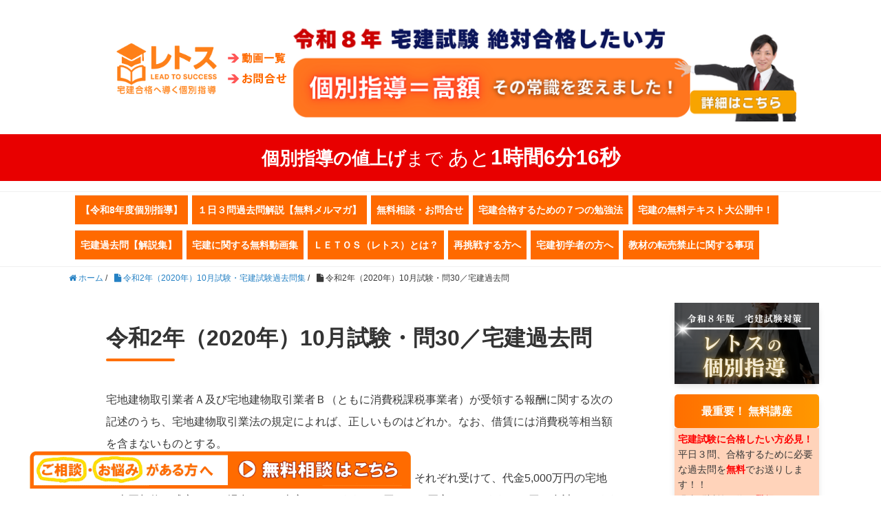

--- FILE ---
content_type: text/html; charset=UTF-8
request_url: https://takken-success.info/2020-10kakomon/r02-30/
body_size: 20761
content:
<!DOCTYPE HTML>
<html lang="ja">
<head prefix="og: http://ogp.me/ns# fb: http://ogp.me/ns/fb# article: http://ogp.me/ns/article#">
	<meta charset="UTF-8">
	
	<meta name="viewport" content="width=device-width,initial-scale=1.0">
	<!--[if lt IE 9]>
    <script src="https://html5shiv.googlecode.com/svn/trunk/html5.js"></script>
  <![endif]-->


		<!-- All in One SEO 4.3.4.1 - aioseo.com -->
		<title>令和2年（2020年）10月試験・問30／宅建過去問 - ４ヶ月で宅建合格できる宅建通信講座ＬＥＴＯＳ（レトス）</title>
		<meta name="description" content="宅地建物取引業者Ａ及び宅地建物取引業者Ｂ（ともに消費税課税事業者）が受領する報酬に関する次の記述のうち、宅地建" />
		<meta name="robots" content="max-image-preview:large" />
		<link rel="canonical" href="https://takken-success.info/2020-10kakomon/r02-30/" />
		<meta name="generator" content="All in One SEO (AIOSEO) 4.3.4.1 " />
		<meta property="og:locale" content="ja_JP" />
		<meta property="og:site_name" content="４ヶ月で宅建合格できる宅建通信講座ＬＥＴＯＳ（レトス） - たった４ヶ月で合格に導く宅建専門の通信教育会社のレトス。なぜ、勉強ができない人でも合格してしまうのか？今話題のレトスだけの受講後のフォローアップがある！今までにない通信講座のサービスを展開する「宅建専門の通信講座」が一番の強み。" />
		<meta property="og:type" content="article" />
		<meta property="og:title" content="令和2年（2020年）10月試験・問30／宅建過去問 - ４ヶ月で宅建合格できる宅建通信講座ＬＥＴＯＳ（レトス）" />
		<meta property="og:description" content="宅地建物取引業者Ａ及び宅地建物取引業者Ｂ（ともに消費税課税事業者）が受領する報酬に関する次の記述のうち、宅地建" />
		<meta property="og:url" content="https://takken-success.info/2020-10kakomon/r02-30/" />
		<meta property="article:published_time" content="2021-05-11T09:49:18+00:00" />
		<meta property="article:modified_time" content="2023-03-08T14:57:40+00:00" />
		<meta name="twitter:card" content="summary_large_image" />
		<meta name="twitter:title" content="令和2年（2020年）10月試験・問30／宅建過去問 - ４ヶ月で宅建合格できる宅建通信講座ＬＥＴＯＳ（レトス）" />
		<meta name="twitter:description" content="宅地建物取引業者Ａ及び宅地建物取引業者Ｂ（ともに消費税課税事業者）が受領する報酬に関する次の記述のうち、宅地建" />
		<script type="application/ld+json" class="aioseo-schema">
			{"@context":"https:\/\/schema.org","@graph":[{"@type":"BreadcrumbList","@id":"https:\/\/takken-success.info\/2020-10kakomon\/r02-30\/#breadcrumblist","itemListElement":[{"@type":"ListItem","@id":"https:\/\/takken-success.info\/#listItem","position":1,"item":{"@type":"WebPage","@id":"https:\/\/takken-success.info\/","name":"\u30db\u30fc\u30e0","description":"\u5b85\u5efa\u30ec\u30c8\u30b9\u3068\u306f\uff1f \u4ee4\u548c\uff18\u5e74\u5ea6\u7248\uff5c\u30ec\u30c8\u30b9\u306e\u500b\u5225\u6307\u5c0e \u958b\u8b1b\uff01 \u5b85\u5efa\u5c02\u9580\u8b1b\u5e2b\u304c\u6559\u3048\u308b\u30fb\u30fb\u30fb\u30fb \u5b85\u5efa\u5408\u683c\u3059\u308b\u305f\u3081\u306e\uff17\u3064","url":"https:\/\/takken-success.info\/"},"nextItem":"https:\/\/takken-success.info\/2020-10kakomon\/#listItem"},{"@type":"ListItem","@id":"https:\/\/takken-success.info\/2020-10kakomon\/#listItem","position":2,"item":{"@type":"WebPage","@id":"https:\/\/takken-success.info\/2020-10kakomon\/","name":"\u4ee4\u548c2\u5e74\uff082020\u5e74\uff0910\u6708\u8a66\u9a13\u30fb\u5b85\u5efa\u8a66\u9a13\u904e\u53bb\u554f\u96c6","description":"\u3010\u554f\uff11\u3011 \uff21\u304c\u8cfc\u5165\u3057\u305f\u7532\u571f\u5730\u304c\u4ed6\u306e\u571f\u5730\u306b\u56f2\u307e\u308c\u3066\u516c\u9053\u306b\u901a\u3058\u306a\u3044\u571f\u5730\u3067\u3042\u3063\u305f\u5834\u5408\u306b\u95a2\u3059\u308b\u6b21\u306e\u8a18\u8ff0\u306e\u3046\u3061\u3001\u6c11\u6cd5\u306e\u898f","url":"https:\/\/takken-success.info\/2020-10kakomon\/"},"nextItem":"https:\/\/takken-success.info\/2020-10kakomon\/r02-30\/#listItem","previousItem":"https:\/\/takken-success.info\/#listItem"},{"@type":"ListItem","@id":"https:\/\/takken-success.info\/2020-10kakomon\/r02-30\/#listItem","position":3,"item":{"@type":"WebPage","@id":"https:\/\/takken-success.info\/2020-10kakomon\/r02-30\/","name":"\u4ee4\u548c2\u5e74\uff082020\u5e74\uff0910\u6708\u8a66\u9a13\u30fb\u554f30\uff0f\u5b85\u5efa\u904e\u53bb\u554f","description":"\u5b85\u5730\u5efa\u7269\u53d6\u5f15\u696d\u8005\uff21\u53ca\u3073\u5b85\u5730\u5efa\u7269\u53d6\u5f15\u696d\u8005\uff22\uff08\u3068\u3082\u306b\u6d88\u8cbb\u7a0e\u8ab2\u7a0e\u4e8b\u696d\u8005\uff09\u304c\u53d7\u9818\u3059\u308b\u5831\u916c\u306b\u95a2\u3059\u308b\u6b21\u306e\u8a18\u8ff0\u306e\u3046\u3061\u3001\u5b85\u5730\u5efa","url":"https:\/\/takken-success.info\/2020-10kakomon\/r02-30\/"},"previousItem":"https:\/\/takken-success.info\/2020-10kakomon\/#listItem"}]},{"@type":"Organization","@id":"https:\/\/takken-success.info\/#organization","name":"\uff14\u30f6\u6708\u3067\u5b85\u5efa\u5408\u683c\u3067\u304d\u308b\u5b85\u5efa\u901a\u4fe1\u8b1b\u5ea7\uff2c\uff25\uff34\uff2f\uff33\uff08\u30ec\u30c8\u30b9\uff09","url":"https:\/\/takken-success.info\/"},{"@type":"WebPage","@id":"https:\/\/takken-success.info\/2020-10kakomon\/r02-30\/#webpage","url":"https:\/\/takken-success.info\/2020-10kakomon\/r02-30\/","name":"\u4ee4\u548c2\u5e74\uff082020\u5e74\uff0910\u6708\u8a66\u9a13\u30fb\u554f30\uff0f\u5b85\u5efa\u904e\u53bb\u554f - \uff14\u30f6\u6708\u3067\u5b85\u5efa\u5408\u683c\u3067\u304d\u308b\u5b85\u5efa\u901a\u4fe1\u8b1b\u5ea7\uff2c\uff25\uff34\uff2f\uff33\uff08\u30ec\u30c8\u30b9\uff09","description":"\u5b85\u5730\u5efa\u7269\u53d6\u5f15\u696d\u8005\uff21\u53ca\u3073\u5b85\u5730\u5efa\u7269\u53d6\u5f15\u696d\u8005\uff22\uff08\u3068\u3082\u306b\u6d88\u8cbb\u7a0e\u8ab2\u7a0e\u4e8b\u696d\u8005\uff09\u304c\u53d7\u9818\u3059\u308b\u5831\u916c\u306b\u95a2\u3059\u308b\u6b21\u306e\u8a18\u8ff0\u306e\u3046\u3061\u3001\u5b85\u5730\u5efa","inLanguage":"ja","isPartOf":{"@id":"https:\/\/takken-success.info\/#website"},"breadcrumb":{"@id":"https:\/\/takken-success.info\/2020-10kakomon\/r02-30\/#breadcrumblist"},"datePublished":"2021-05-11T09:49:18+09:00","dateModified":"2023-03-08T14:57:40+09:00"},{"@type":"WebSite","@id":"https:\/\/takken-success.info\/#website","url":"https:\/\/takken-success.info\/","name":"\uff14\u30f6\u6708\u3067\u5b85\u5efa\u5408\u683c\u3067\u304d\u308b\u5b85\u5efa\u901a\u4fe1\u8b1b\u5ea7\uff2c\uff25\uff34\uff2f\uff33\uff08\u30ec\u30c8\u30b9\uff09","description":"\u305f\u3063\u305f\uff14\u30f6\u6708\u3067\u5408\u683c\u306b\u5c0e\u304f\u5b85\u5efa\u5c02\u9580\u306e\u901a\u4fe1\u6559\u80b2\u4f1a\u793e\u306e\u30ec\u30c8\u30b9\u3002\u306a\u305c\u3001\u52c9\u5f37\u304c\u3067\u304d\u306a\u3044\u4eba\u3067\u3082\u5408\u683c\u3057\u3066\u3057\u307e\u3046\u306e\u304b\uff1f\u4eca\u8a71\u984c\u306e\u30ec\u30c8\u30b9\u3060\u3051\u306e\u53d7\u8b1b\u5f8c\u306e\u30d5\u30a9\u30ed\u30fc\u30a2\u30c3\u30d7\u304c\u3042\u308b\uff01\u4eca\u307e\u3067\u306b\u306a\u3044\u901a\u4fe1\u8b1b\u5ea7\u306e\u30b5\u30fc\u30d3\u30b9\u3092\u5c55\u958b\u3059\u308b\u300c\u5b85\u5efa\u5c02\u9580\u306e\u901a\u4fe1\u8b1b\u5ea7\u300d\u304c\u4e00\u756a\u306e\u5f37\u307f\u3002","inLanguage":"ja","publisher":{"@id":"https:\/\/takken-success.info\/#organization"}}]}
		</script>
		<!-- All in One SEO -->

<meta name="keywords" content="宅建,宅地建物取引士資格試験,宅建士,宅建取引士,宅建過去問,令和２年,１０月,解説,問３０,２０１９" />
<meta name="description" content="宅地建物取引士（宅建士）試験・令和２年（２０２０年）１０月の宅建試験過去問の問３０を徹底分析、解説！" />
<meta name="robots" content="index" />
<meta property="og:title" content="令和2年（2020年）10月試験・問30／宅建過去問" />
<meta property="og:type" content="article" />
<meta property="og:description" content="宅地建物取引士（宅建士）試験・令和２年（２０２０年）１０月の宅建試験過去問の問３０を徹底分析、解説！" />
<meta property="og:url" content="https://takken-success.info/2020-10kakomon/r02-30/" />
<meta property="og:image" content="" />
<meta property="og:locale" content="ja_JP" />
<meta property="og:site_name" content="４ヶ月で宅建合格できる宅建通信講座ＬＥＴＯＳ（レトス）" />
<link href="https://plus.google.com/" rel="publisher" />
<link rel='dns-prefetch' href='//stats.wp.com' />
<link rel="alternate" title="oEmbed (JSON)" type="application/json+oembed" href="https://takken-success.info/wp-json/oembed/1.0/embed?url=https%3A%2F%2Ftakken-success.info%2F2020-10kakomon%2Fr02-30%2F" />
<link rel="alternate" title="oEmbed (XML)" type="text/xml+oembed" href="https://takken-success.info/wp-json/oembed/1.0/embed?url=https%3A%2F%2Ftakken-success.info%2F2020-10kakomon%2Fr02-30%2F&#038;format=xml" />
<style id='wp-img-auto-sizes-contain-inline-css' type='text/css'>
img:is([sizes=auto i],[sizes^="auto," i]){contain-intrinsic-size:3000px 1500px}
/*# sourceURL=wp-img-auto-sizes-contain-inline-css */
</style>
<link rel='stylesheet' id='base-css-css' href='https://takken-success.info/wp-content/themes/xeory_base/base.css?ver=6e0728ebb67d668afa587a54f804e703' type='text/css' media='all' />
<link rel='stylesheet' id='font-awesome-css' href='https://takken-success.info/wp-content/themes/xeory_base/lib/fonts/font-awesome-4.5.0/css/font-awesome.min.css?ver=6e0728ebb67d668afa587a54f804e703' type='text/css' media='all' />
<style id='wp-emoji-styles-inline-css' type='text/css'>

	img.wp-smiley, img.emoji {
		display: inline !important;
		border: none !important;
		box-shadow: none !important;
		height: 1em !important;
		width: 1em !important;
		margin: 0 0.07em !important;
		vertical-align: -0.1em !important;
		background: none !important;
		padding: 0 !important;
	}
/*# sourceURL=wp-emoji-styles-inline-css */
</style>
<style id='wp-block-library-inline-css' type='text/css'>
:root{--wp-block-synced-color:#7a00df;--wp-block-synced-color--rgb:122,0,223;--wp-bound-block-color:var(--wp-block-synced-color);--wp-editor-canvas-background:#ddd;--wp-admin-theme-color:#007cba;--wp-admin-theme-color--rgb:0,124,186;--wp-admin-theme-color-darker-10:#006ba1;--wp-admin-theme-color-darker-10--rgb:0,107,160.5;--wp-admin-theme-color-darker-20:#005a87;--wp-admin-theme-color-darker-20--rgb:0,90,135;--wp-admin-border-width-focus:2px}@media (min-resolution:192dpi){:root{--wp-admin-border-width-focus:1.5px}}.wp-element-button{cursor:pointer}:root .has-very-light-gray-background-color{background-color:#eee}:root .has-very-dark-gray-background-color{background-color:#313131}:root .has-very-light-gray-color{color:#eee}:root .has-very-dark-gray-color{color:#313131}:root .has-vivid-green-cyan-to-vivid-cyan-blue-gradient-background{background:linear-gradient(135deg,#00d084,#0693e3)}:root .has-purple-crush-gradient-background{background:linear-gradient(135deg,#34e2e4,#4721fb 50%,#ab1dfe)}:root .has-hazy-dawn-gradient-background{background:linear-gradient(135deg,#faaca8,#dad0ec)}:root .has-subdued-olive-gradient-background{background:linear-gradient(135deg,#fafae1,#67a671)}:root .has-atomic-cream-gradient-background{background:linear-gradient(135deg,#fdd79a,#004a59)}:root .has-nightshade-gradient-background{background:linear-gradient(135deg,#330968,#31cdcf)}:root .has-midnight-gradient-background{background:linear-gradient(135deg,#020381,#2874fc)}:root{--wp--preset--font-size--normal:16px;--wp--preset--font-size--huge:42px}.has-regular-font-size{font-size:1em}.has-larger-font-size{font-size:2.625em}.has-normal-font-size{font-size:var(--wp--preset--font-size--normal)}.has-huge-font-size{font-size:var(--wp--preset--font-size--huge)}.has-text-align-center{text-align:center}.has-text-align-left{text-align:left}.has-text-align-right{text-align:right}.has-fit-text{white-space:nowrap!important}#end-resizable-editor-section{display:none}.aligncenter{clear:both}.items-justified-left{justify-content:flex-start}.items-justified-center{justify-content:center}.items-justified-right{justify-content:flex-end}.items-justified-space-between{justify-content:space-between}.screen-reader-text{border:0;clip-path:inset(50%);height:1px;margin:-1px;overflow:hidden;padding:0;position:absolute;width:1px;word-wrap:normal!important}.screen-reader-text:focus{background-color:#ddd;clip-path:none;color:#444;display:block;font-size:1em;height:auto;left:5px;line-height:normal;padding:15px 23px 14px;text-decoration:none;top:5px;width:auto;z-index:100000}html :where(.has-border-color){border-style:solid}html :where([style*=border-top-color]){border-top-style:solid}html :where([style*=border-right-color]){border-right-style:solid}html :where([style*=border-bottom-color]){border-bottom-style:solid}html :where([style*=border-left-color]){border-left-style:solid}html :where([style*=border-width]){border-style:solid}html :where([style*=border-top-width]){border-top-style:solid}html :where([style*=border-right-width]){border-right-style:solid}html :where([style*=border-bottom-width]){border-bottom-style:solid}html :where([style*=border-left-width]){border-left-style:solid}html :where(img[class*=wp-image-]){height:auto;max-width:100%}:where(figure){margin:0 0 1em}html :where(.is-position-sticky){--wp-admin--admin-bar--position-offset:var(--wp-admin--admin-bar--height,0px)}@media screen and (max-width:600px){html :where(.is-position-sticky){--wp-admin--admin-bar--position-offset:0px}}

/*# sourceURL=wp-block-library-inline-css */
</style><style id='global-styles-inline-css' type='text/css'>
:root{--wp--preset--aspect-ratio--square: 1;--wp--preset--aspect-ratio--4-3: 4/3;--wp--preset--aspect-ratio--3-4: 3/4;--wp--preset--aspect-ratio--3-2: 3/2;--wp--preset--aspect-ratio--2-3: 2/3;--wp--preset--aspect-ratio--16-9: 16/9;--wp--preset--aspect-ratio--9-16: 9/16;--wp--preset--color--black: #000000;--wp--preset--color--cyan-bluish-gray: #abb8c3;--wp--preset--color--white: #ffffff;--wp--preset--color--pale-pink: #f78da7;--wp--preset--color--vivid-red: #cf2e2e;--wp--preset--color--luminous-vivid-orange: #ff6900;--wp--preset--color--luminous-vivid-amber: #fcb900;--wp--preset--color--light-green-cyan: #7bdcb5;--wp--preset--color--vivid-green-cyan: #00d084;--wp--preset--color--pale-cyan-blue: #8ed1fc;--wp--preset--color--vivid-cyan-blue: #0693e3;--wp--preset--color--vivid-purple: #9b51e0;--wp--preset--gradient--vivid-cyan-blue-to-vivid-purple: linear-gradient(135deg,rgb(6,147,227) 0%,rgb(155,81,224) 100%);--wp--preset--gradient--light-green-cyan-to-vivid-green-cyan: linear-gradient(135deg,rgb(122,220,180) 0%,rgb(0,208,130) 100%);--wp--preset--gradient--luminous-vivid-amber-to-luminous-vivid-orange: linear-gradient(135deg,rgb(252,185,0) 0%,rgb(255,105,0) 100%);--wp--preset--gradient--luminous-vivid-orange-to-vivid-red: linear-gradient(135deg,rgb(255,105,0) 0%,rgb(207,46,46) 100%);--wp--preset--gradient--very-light-gray-to-cyan-bluish-gray: linear-gradient(135deg,rgb(238,238,238) 0%,rgb(169,184,195) 100%);--wp--preset--gradient--cool-to-warm-spectrum: linear-gradient(135deg,rgb(74,234,220) 0%,rgb(151,120,209) 20%,rgb(207,42,186) 40%,rgb(238,44,130) 60%,rgb(251,105,98) 80%,rgb(254,248,76) 100%);--wp--preset--gradient--blush-light-purple: linear-gradient(135deg,rgb(255,206,236) 0%,rgb(152,150,240) 100%);--wp--preset--gradient--blush-bordeaux: linear-gradient(135deg,rgb(254,205,165) 0%,rgb(254,45,45) 50%,rgb(107,0,62) 100%);--wp--preset--gradient--luminous-dusk: linear-gradient(135deg,rgb(255,203,112) 0%,rgb(199,81,192) 50%,rgb(65,88,208) 100%);--wp--preset--gradient--pale-ocean: linear-gradient(135deg,rgb(255,245,203) 0%,rgb(182,227,212) 50%,rgb(51,167,181) 100%);--wp--preset--gradient--electric-grass: linear-gradient(135deg,rgb(202,248,128) 0%,rgb(113,206,126) 100%);--wp--preset--gradient--midnight: linear-gradient(135deg,rgb(2,3,129) 0%,rgb(40,116,252) 100%);--wp--preset--font-size--small: 13px;--wp--preset--font-size--medium: 20px;--wp--preset--font-size--large: 36px;--wp--preset--font-size--x-large: 42px;--wp--preset--spacing--20: 0.44rem;--wp--preset--spacing--30: 0.67rem;--wp--preset--spacing--40: 1rem;--wp--preset--spacing--50: 1.5rem;--wp--preset--spacing--60: 2.25rem;--wp--preset--spacing--70: 3.38rem;--wp--preset--spacing--80: 5.06rem;--wp--preset--shadow--natural: 6px 6px 9px rgba(0, 0, 0, 0.2);--wp--preset--shadow--deep: 12px 12px 50px rgba(0, 0, 0, 0.4);--wp--preset--shadow--sharp: 6px 6px 0px rgba(0, 0, 0, 0.2);--wp--preset--shadow--outlined: 6px 6px 0px -3px rgb(255, 255, 255), 6px 6px rgb(0, 0, 0);--wp--preset--shadow--crisp: 6px 6px 0px rgb(0, 0, 0);}:where(.is-layout-flex){gap: 0.5em;}:where(.is-layout-grid){gap: 0.5em;}body .is-layout-flex{display: flex;}.is-layout-flex{flex-wrap: wrap;align-items: center;}.is-layout-flex > :is(*, div){margin: 0;}body .is-layout-grid{display: grid;}.is-layout-grid > :is(*, div){margin: 0;}:where(.wp-block-columns.is-layout-flex){gap: 2em;}:where(.wp-block-columns.is-layout-grid){gap: 2em;}:where(.wp-block-post-template.is-layout-flex){gap: 1.25em;}:where(.wp-block-post-template.is-layout-grid){gap: 1.25em;}.has-black-color{color: var(--wp--preset--color--black) !important;}.has-cyan-bluish-gray-color{color: var(--wp--preset--color--cyan-bluish-gray) !important;}.has-white-color{color: var(--wp--preset--color--white) !important;}.has-pale-pink-color{color: var(--wp--preset--color--pale-pink) !important;}.has-vivid-red-color{color: var(--wp--preset--color--vivid-red) !important;}.has-luminous-vivid-orange-color{color: var(--wp--preset--color--luminous-vivid-orange) !important;}.has-luminous-vivid-amber-color{color: var(--wp--preset--color--luminous-vivid-amber) !important;}.has-light-green-cyan-color{color: var(--wp--preset--color--light-green-cyan) !important;}.has-vivid-green-cyan-color{color: var(--wp--preset--color--vivid-green-cyan) !important;}.has-pale-cyan-blue-color{color: var(--wp--preset--color--pale-cyan-blue) !important;}.has-vivid-cyan-blue-color{color: var(--wp--preset--color--vivid-cyan-blue) !important;}.has-vivid-purple-color{color: var(--wp--preset--color--vivid-purple) !important;}.has-black-background-color{background-color: var(--wp--preset--color--black) !important;}.has-cyan-bluish-gray-background-color{background-color: var(--wp--preset--color--cyan-bluish-gray) !important;}.has-white-background-color{background-color: var(--wp--preset--color--white) !important;}.has-pale-pink-background-color{background-color: var(--wp--preset--color--pale-pink) !important;}.has-vivid-red-background-color{background-color: var(--wp--preset--color--vivid-red) !important;}.has-luminous-vivid-orange-background-color{background-color: var(--wp--preset--color--luminous-vivid-orange) !important;}.has-luminous-vivid-amber-background-color{background-color: var(--wp--preset--color--luminous-vivid-amber) !important;}.has-light-green-cyan-background-color{background-color: var(--wp--preset--color--light-green-cyan) !important;}.has-vivid-green-cyan-background-color{background-color: var(--wp--preset--color--vivid-green-cyan) !important;}.has-pale-cyan-blue-background-color{background-color: var(--wp--preset--color--pale-cyan-blue) !important;}.has-vivid-cyan-blue-background-color{background-color: var(--wp--preset--color--vivid-cyan-blue) !important;}.has-vivid-purple-background-color{background-color: var(--wp--preset--color--vivid-purple) !important;}.has-black-border-color{border-color: var(--wp--preset--color--black) !important;}.has-cyan-bluish-gray-border-color{border-color: var(--wp--preset--color--cyan-bluish-gray) !important;}.has-white-border-color{border-color: var(--wp--preset--color--white) !important;}.has-pale-pink-border-color{border-color: var(--wp--preset--color--pale-pink) !important;}.has-vivid-red-border-color{border-color: var(--wp--preset--color--vivid-red) !important;}.has-luminous-vivid-orange-border-color{border-color: var(--wp--preset--color--luminous-vivid-orange) !important;}.has-luminous-vivid-amber-border-color{border-color: var(--wp--preset--color--luminous-vivid-amber) !important;}.has-light-green-cyan-border-color{border-color: var(--wp--preset--color--light-green-cyan) !important;}.has-vivid-green-cyan-border-color{border-color: var(--wp--preset--color--vivid-green-cyan) !important;}.has-pale-cyan-blue-border-color{border-color: var(--wp--preset--color--pale-cyan-blue) !important;}.has-vivid-cyan-blue-border-color{border-color: var(--wp--preset--color--vivid-cyan-blue) !important;}.has-vivid-purple-border-color{border-color: var(--wp--preset--color--vivid-purple) !important;}.has-vivid-cyan-blue-to-vivid-purple-gradient-background{background: var(--wp--preset--gradient--vivid-cyan-blue-to-vivid-purple) !important;}.has-light-green-cyan-to-vivid-green-cyan-gradient-background{background: var(--wp--preset--gradient--light-green-cyan-to-vivid-green-cyan) !important;}.has-luminous-vivid-amber-to-luminous-vivid-orange-gradient-background{background: var(--wp--preset--gradient--luminous-vivid-amber-to-luminous-vivid-orange) !important;}.has-luminous-vivid-orange-to-vivid-red-gradient-background{background: var(--wp--preset--gradient--luminous-vivid-orange-to-vivid-red) !important;}.has-very-light-gray-to-cyan-bluish-gray-gradient-background{background: var(--wp--preset--gradient--very-light-gray-to-cyan-bluish-gray) !important;}.has-cool-to-warm-spectrum-gradient-background{background: var(--wp--preset--gradient--cool-to-warm-spectrum) !important;}.has-blush-light-purple-gradient-background{background: var(--wp--preset--gradient--blush-light-purple) !important;}.has-blush-bordeaux-gradient-background{background: var(--wp--preset--gradient--blush-bordeaux) !important;}.has-luminous-dusk-gradient-background{background: var(--wp--preset--gradient--luminous-dusk) !important;}.has-pale-ocean-gradient-background{background: var(--wp--preset--gradient--pale-ocean) !important;}.has-electric-grass-gradient-background{background: var(--wp--preset--gradient--electric-grass) !important;}.has-midnight-gradient-background{background: var(--wp--preset--gradient--midnight) !important;}.has-small-font-size{font-size: var(--wp--preset--font-size--small) !important;}.has-medium-font-size{font-size: var(--wp--preset--font-size--medium) !important;}.has-large-font-size{font-size: var(--wp--preset--font-size--large) !important;}.has-x-large-font-size{font-size: var(--wp--preset--font-size--x-large) !important;}
/*# sourceURL=global-styles-inline-css */
</style>

<style id='classic-theme-styles-inline-css' type='text/css'>
/*! This file is auto-generated */
.wp-block-button__link{color:#fff;background-color:#32373c;border-radius:9999px;box-shadow:none;text-decoration:none;padding:calc(.667em + 2px) calc(1.333em + 2px);font-size:1.125em}.wp-block-file__button{background:#32373c;color:#fff;text-decoration:none}
/*# sourceURL=/wp-includes/css/classic-themes.min.css */
</style>
<link rel='stylesheet' id='ez-toc-css' href='https://takken-success.info/wp-content/plugins/easy-table-of-contents/assets/css/screen.min.css?ver=2.0.45.2' type='text/css' media='all' />
<style id='ez-toc-inline-css' type='text/css'>
div#ez-toc-container p.ez-toc-title {font-size: 120%;}div#ez-toc-container p.ez-toc-title {font-weight: 500;}div#ez-toc-container ul li {font-size: 95%;}div#ez-toc-container nav ul ul li ul li {font-size: 90%!important;}div#ez-toc-container {background: #fff;border: 1px solid #ddd;}div#ez-toc-container p.ez-toc-title {color: #686868;}div#ez-toc-container ul.ez-toc-list a {color: #428bca;}div#ez-toc-container ul.ez-toc-list a:hover {color: #2a6496;}div#ez-toc-container ul.ez-toc-list a:visited {color: #428bca;}
.ez-toc-container-direction {direction: ltr;}.ez-toc-counter ul{counter-reset: item;}.ez-toc-counter nav ul li a::before {content: counters(item, ".", decimal) ". ";display: inline-block;counter-increment: item;flex-grow: 0;flex-shrink: 0;margin-right: .2em; float: left;}.ez-toc-widget-direction {direction: ltr;}.ez-toc-widget-container ul{counter-reset: item;}.ez-toc-widget-container nav ul li a::before {content: counters(item, ".", decimal) ". ";display: inline-block;counter-increment: item;flex-grow: 0;flex-shrink: 0;margin-right: .2em; float: left;}
/*# sourceURL=ez-toc-inline-css */
</style>
<link rel='stylesheet' id='parent-style-css' href='https://takken-success.info/wp-content/themes/xeory_base/style.css?ver=6e0728ebb67d668afa587a54f804e703' type='text/css' media='all' />
<link rel='stylesheet' id='child-style-css' href='https://takken-success.info/wp-content/themes/xeorybase_child/style.css?ver=6e0728ebb67d668afa587a54f804e703' type='text/css' media='all' />
<link rel='stylesheet' id='main-css-css' href='https://takken-success.info/wp-content/themes/xeorybase_child/style.css?ver=6e0728ebb67d668afa587a54f804e703' type='text/css' media='all' />
<link rel='stylesheet' id='aurora-heatmap-css' href='https://takken-success.info/wp-content/plugins/aurora-heatmap/style.css?ver=1.5.6' type='text/css' media='all' />
<script type="text/javascript" src="https://takken-success.info/wp-includes/js/jquery/jquery.min.js?ver=3.7.1" id="jquery-core-js"></script>
<script type="text/javascript" src="https://takken-success.info/wp-includes/js/jquery/jquery-migrate.min.js?ver=3.4.1" id="jquery-migrate-js"></script>
<script type="text/javascript" id="ez-toc-scroll-scriptjs-js-after">
/* <![CDATA[ */
jQuery(document).ready(function(){document.querySelectorAll(".ez-toc-section").forEach(t=>{t.setAttribute("ez-toc-data-id","#"+decodeURI(t.getAttribute("id")))}),jQuery("a.ez-toc-link").click(function(){let t=jQuery(this).attr("href"),e=jQuery("#wpadminbar"),i=0;30>30&&(i=30),e.length&&(i+=e.height()),jQuery('[ez-toc-data-id="'+decodeURI(t)+'"]').length>0&&(i=jQuery('[ez-toc-data-id="'+decodeURI(t)+'"]').offset().top-i),jQuery("html, body").animate({scrollTop:i},500)})});
//# sourceURL=ez-toc-scroll-scriptjs-js-after
/* ]]> */
</script>
<script type="text/javascript" src="https://takken-success.info/wp-content/plugins/aurora-heatmap/js/mobile-detect.min.js?ver=1.4.5" id="mobile-detect-js"></script>
<script type="text/javascript" id="aurora-heatmap-reporter-js-extra">
/* <![CDATA[ */
var aurora_heatmap_reporter = {"ajax_url":"https://takken-success.info/wp-admin/admin-ajax.php","action":"aurora_heatmap","interval":"10","stacks":"10","reports":"click_pc,click_mobile","debug":"0","ajax_delay_time":"3000"};
//# sourceURL=aurora-heatmap-reporter-js-extra
/* ]]> */
</script>
<script type="text/javascript" src="https://takken-success.info/wp-content/plugins/aurora-heatmap/js/reporter.js?ver=1.5.6" id="aurora-heatmap-reporter-js"></script>
<link rel="https://api.w.org/" href="https://takken-success.info/wp-json/" /><link rel="alternate" title="JSON" type="application/json" href="https://takken-success.info/wp-json/wp/v2/pages/2205" /><link rel="EditURI" type="application/rsd+xml" title="RSD" href="https://takken-success.info/xmlrpc.php?rsd" />
	<style>img#wpstats{display:none}</style>
		<!-- Analytics by WP Statistics v14.0.2 - https://wp-statistics.com/ -->
<link rel="icon" href="https://takken-success.info/wp-content/uploads/2021/05/cropped-ファビコン-32x32.gif" sizes="32x32" />
<link rel="icon" href="https://takken-success.info/wp-content/uploads/2021/05/cropped-ファビコン-192x192.gif" sizes="192x192" />
<link rel="apple-touch-icon" href="https://takken-success.info/wp-content/uploads/2021/05/cropped-ファビコン-180x180.gif" />
<meta name="msapplication-TileImage" content="https://takken-success.info/wp-content/uploads/2021/05/cropped-ファビコン-270x270.gif" />

<!-- Google tag (gtag.js) -->
<script async src="https://www.googletagmanager.com/gtag/js?id=UA-33879117-1"></script>
<script>
  window.dataLayer = window.dataLayer || [];
  function gtag(){dataLayer.push(arguments);}
  gtag('js', new Date());

  gtag('config', 'UA-33879117-1');
</script>
<script type="text/javascript">
<!--
function showPlagin(idno){
pc = ('PlagClose' + (idno));
po = ('PlagOpen' + (idno));
if( document.getElementById(pc).style.display == "none" ) {
document.getElementById(pc).style.display = "block";
document.getElementById(po).style.display = "none";
}
else {
document.getElementById(pc).style.display = "none";
document.getElementById(po).style.display = "block";
}
}
//-->
</script>


</head>

<body data-rsssl=1 id="top" class="wp-singular page-template-default page page-id-2205 page-child parent-pageid-2393 wp-theme-xeory_base wp-child-theme-xeorybase_child left-content default" itemschope="itemscope" itemtype="http://schema.org/WebPage">

  <div id="fb-root"></div>
<script>(function(d, s, id) {
  var js, fjs = d.getElementsByTagName(s)[0];
  if (d.getElementById(id)) return;
  js = d.createElement(s); js.id = id;
  js.src = "//connect.facebook.net/ja_JP/sdk.js#xfbml=1&version=v2.8&appId=";
  fjs.parentNode.insertBefore(js, fjs);
}(document, 'script', 'facebook-jssdk'));</script>

<style>
    .wrap {
        box-sizing: border-box;
        margin: 0 auto;
        max-width: 1100px;
    }
    .header-container * {
        margin: 0;
        padding: 0;
        font-size: 12px;
        line-height: 1;
        float: none;
    }
    .header-container {
        font-size: 11px;
        width: fit-content;
        margin: auto;
        padding: 18px;
    }
    .header-container .header-container-lead {
        display: flex;
    }
    .header-container .header-container-banners {
        grid-column: 1/3;
        grid-template-columns: 35% auto;
        display: flex;
    }
    .header-container .header-container-banners .header-container-banners-buttons {
        align-self: center;
        align-items: center;
        display: flex;
    }
    .header-container .header-container-banners .header-container-banners-photo {
        align-self: center;
    }

    @media screen and (max-width: 767px) {
        .header-container .header-container-banners {
            display: block;
        }
    }

    #gnav ul {
        width: fit-content;
        margin: 0 auto;
        display: inline-block;
    }
    #gnav li {
        position: relative;
        padding: 0 8px 0 0;
        margin: 5px 0;
        display: inline-block;
    }
    @media screen and (max-width: 1100px) {
        #gnav ul {
            display: grid;
            grid-template-columns: auto auto auto;
        }
    }
</style>

<header id="header" role="banner" itemscope="itemscope" itemtype="http://schema.org/WPHeader">
	<div class="header-container">
		<a name="top"></a>
		<!--　<div class="header-container-lead">
			<h1>宅地建物取引士資格試験の通信教育・通信講座</h1>
			<h2>宅建合格のために必要なアフターサービスを価値とする宅建通信講座、宅建通信教育を実践していきます。</h2>
		</div>　-->
		<div class="header-container-banners">
            <div class="header-container-banners-buttons">
                <a href="https://takken-success.info/"><img src="https://takken-success.info/wp-content/uploads/2025/07/レトスのロゴ2025｜805×404.png" alt="宅建通信講座レトス" width="150" height="75" class="aligncenter wp-image-13044" /></a>
                <div>
                    <a href="https://takken-success.info/muryodoga/"><img
                    src="https://takken-success.info/wp-content/uploads/2021/05/宅建通信の動画一覧1.gif"
            ? ? ? ? ? ? alt="宅建通信講座の動画集・動画一覧" /></a><br />
                    <a href="https://takken-success.info/lp/sodan/"><img src="https://takken-success.info/wp-content/uploads/2021/05/宅建通信：お問い合わせ1.gif"
                alt="宅建通信：お問い合わせ" /></a>
                </div>
            </div>
            <div class="header-container-banners-photo">
			
			<!--　	<a href="https://takken-success.info/lp/lpt/"><img src="https://takken-success.info/wp-content/uploads/2021/07/短期講座ヘッダー（７月いっぱいで募集終了）.gif" alt="宅建試験６月からでも合格できる短期集中実力アップ講座" width="692" height="150" class="alignnone size-full wp-image-10584" /></a>-->

			<a href="https://takken-success.info/lp/st/"><img src="https://takken-success.info/wp-content/uploads/2025/12/個別指導＝高額｜宅建ヘッダー.png" alt="令和8年の宅建試験対策のための個別指導" width="739" height="150" class="alignnone size-full wp-image-11046" /></a>
				
			<!--　	<img src="https://takken-success.info/wp-content/uploads/2024/05/絶対合格できる！という気持ちを持てば合格できますヘッダー.jpg" alt="" width="740" height="150" class="alignnone size-full wp-image-6470" /> -->
			<!--　<a href="https://takken-success.info/lp/lpp/"><img src="https://takken-success.info/wp-content/uploads/2023/03/個別指導の値上げまであと１日.jpg" alt="" width="740" height="150" class="alignnone size-full wp-image-6470" /></a> -->
			<!--　<a href="https://takken-success.info/lp/lpp/"><img src="https://takken-success.info/wp-content/uploads/2023/03/個別指導の現在の割引価格今日まで.jpg" alt="" width="740" height="150" class="alignnone size-full wp-image-6470" /></a> -->				
			<!--　	<a href="https://takken-success.info/lp/lpp/"><img src="https://takken-success.info/wp-content/uploads/2024/09/宅建個別指導｜ヘッダー.png" alt="令和7年度の宅建試験対策個別指導" width="305" height="150" class="alignnone size-full wp-image-10913" /></a>
　-->
<!--　	<a href="https://takken-success.info/lp/lpm/"><img src="https://takken-success.info/wp-content/uploads/2025/08/宅建ヘッダー.png" alt="" width="720" height="150" class="aligncenter size-full wp-image-13128" /></a>	-->
				
			<!--　　<a href="https://takken-success.info/lp/lpt/"><img src="https://takken-success.info/wp-content/uploads/2022/05/短期講座：宅建：理解学習で今年合格！.gif" alt="" width="692" height="150" class="alignnone size-full wp-image-5812" /></a>　-->				
			<!--　　<a href="https://takken-success.info/lp/lpt/"><img src="https://takken-success.info/wp-content/uploads/2025/05/5月からでも合格できる秘密：宅建通信：短期集中実力アップ講座はこちら.png" alt="5月からでも合格できる秘密：宅建通信：短期集中実力アップ講座はこちら" width="692" height="150" class="alignnone size-full wp-image-2718" /></a>
			<a href="https://takken-success.info/lp/lpt/"><img src="https://takken-success.info/wp-content/uploads/2025/05/今年の宅建合格あ不安な方、短期集中実力アップ講座であれば、今からでも間に合います-1.png" width="692" height="150" class="alignnone size-full wp-image-2718" /></a>　-->
			<!--　　<a href="https://takken-success.info/lp/lpt/"><img src="https://takken-success.info/wp-content/uploads/2025/07/宅建ヘッダー2025短期講座.png" width="720" height="150" class="alignnone size-full wp-image-2718" /></a>　--
				
			<!--　　<a href="https://takken-success.info/lp/lpt/" title="６月からでも宅建資格試験に合格できる短期講座"><img src="https://takken-success.info/wp-content/uploads/2021/06/６月から逆転合格できる短期集中講座はこちら：ヘッダー.gif" alt="" width="740" height="150" class="alignnone size-full wp-image-4072" /></a>　-->
				
			<!--　　<a href="https://takken-success.info/lp/lpt/" title="７月からでも宅建資格試験に合格できる短期講座"><img src="https://takken-success.info/wp-content/uploads/2021/07/%E7%9F%AD%E6%9C%9F%E8%AC%9B%E5%BA%A7%E3%83%98%E3%83%83%E3%83%80%E3%83%BC%EF%BC%88%EF%BC%97%E6%9C%88%E3%81%84%E3%81%A3%E3%81%B1%E3%81%84%E3%81%A7%E5%8B%9F%E9%9B%86%E7%B5%82%E4%BA%86%EF%BC%89.gif" alt="" width="740" height="150" class="alignnone size-full wp-image-4072" /></a> -->	
				
			</div>
        </div>
    </div>
	



	
        <!-- メニュー -->
        <script type="text/javascript"><!--



function myFunc() {
    const nowDate = new Date();
    const targetDate = new Date(nowDate.getFullYear(),1, 1);
    const seconds = Math.floor((targetDate.getTime() - nowDate.getTime()) / 1000);
    const minutes = Math.floor(seconds / 60);
    const hours = Math.floor(minutes / 60);
    const days = Math.floor(hours / 24);
    let text = '';
    if (days >= 1) text += `${days}日と`;
    if (hours >= 1) text += `${hours % 24}時間`;
    if (minutes >= 1) text += `${minutes % 60}分`;
    if (seconds >= 1) text += `${seconds % 60}秒`;
    const target = document.getElementById("countdown");
    //console.log({target, text, days, hours, minutes, seconds})
    if(target) target.innerHTML = text;
}
setInterval(myFunc, 1000 );
// --></script>


<div id="count">
<div align="center" style="padding:10px 0 10px 0; margin-bottom:10px; background-color:#E80000; color:#fff; height:auto">
	<span style="font-size:26px;" ><strong>個別指導の値上げ</strong>まで </span><span style="font-size:30px;" >あと<SPAN ID="countdown">カウントダウン</SPAN></span>
	<script>myFunc()</script>
</div>
</div>

	
<!-- 個別指導の値上げまで：終わり -->
	  
        <div id="header-menu-tog"> <a href="#"><i class="fa fa-align-justify"></i></a></div>
  </div>
</header>

<!-- start global nav  -->
<!---->
<nav id="gnav" role="navigation" itemscope="itemscope" itemtype="http://scheme.org/SiteNavigationElement">
  <div class="wrap">
  <div id="gnav-container" class="gnav-container"><ul id="gnav-ul" class="clearfix"><li id="menu-item-13342" class="menu-item menu-item-type-custom menu-item-object-custom menu-item-13342"><a href="https://takken-letos.squarespace.com/kobetusido">【令和8年度個別指導】</a></li>
<li id="menu-item-13343" class="menu-item menu-item-type-custom menu-item-object-custom menu-item-13343"><a href="https://takken-success.info/lp/merumaga/">１日３問過去問解説【無料メルマガ】</a></li>
<li id="menu-item-13344" class="menu-item menu-item-type-custom menu-item-object-custom menu-item-13344"><a href="https://takken-letos.squarespace.com/sodan">無料相談・お問合せ</a></li>
<li id="menu-item-13345" class="menu-item menu-item-type-post_type menu-item-object-page menu-item-13345 hiketu_0"><a href="https://takken-success.info/hiketu_0/">宅建合格するための７つの勉強法</a></li>
<li id="menu-item-13346" class="menu-item menu-item-type-post_type menu-item-object-page menu-item-has-children menu-item-13346 g-8"><a href="https://takken-success.info/g-8/">宅建の無料テキスト大公開中！</a>
<ul class="sub-menu">
	<li id="menu-item-13347" class="menu-item menu-item-type-post_type menu-item-object-page menu-item-13347 kenrikankei"><a href="https://takken-success.info/kenrikankei/">宅建、権利関係の分かりやすい解説</a></li>
	<li id="menu-item-13348" class="menu-item menu-item-type-post_type menu-item-object-page menu-item-13348 takkengyoho"><a href="https://takken-success.info/takkengyoho/">宅建、宅建業法の分かりやすい解説</a></li>
	<li id="menu-item-13349" class="menu-item menu-item-type-post_type menu-item-object-page menu-item-13349 horeiseigen"><a href="https://takken-success.info/horeiseigen/">宅建、法令上の制限の分かりやすい解説</a></li>
	<li id="menu-item-13350" class="menu-item menu-item-type-post_type menu-item-object-page menu-item-13350 zeisonota"><a href="https://takken-success.info/zeisonota/">税・その他のわかりやすい無料テキスト（参考書）</a></li>
</ul>
</li>
<li id="menu-item-13351" class="menu-item menu-item-type-post_type menu-item-object-page menu-item-13351 kakomon"><a href="https://takken-success.info/kakomon/">宅建過去問【解説集】</a></li>
<li id="menu-item-13352" class="menu-item menu-item-type-post_type menu-item-object-page menu-item-13352 muryodoga"><a href="https://takken-success.info/muryodoga/">宅建に関する無料動画集</a></li>
<li id="menu-item-13353" class="menu-item menu-item-type-post_type menu-item-object-page menu-item-13353 g-4"><a href="https://takken-success.info/g-4/">ＬＥＴＯＳ（レトス）とは？</a></li>
<li id="menu-item-13354" class="menu-item menu-item-type-post_type menu-item-object-page menu-item-13354 saityosen"><a href="https://takken-success.info/saityosen/">再挑戦する方へ</a></li>
<li id="menu-item-13355" class="menu-item menu-item-type-post_type menu-item-object-page menu-item-13355 syogakusya"><a href="https://takken-success.info/syogakusya/">宅建初学者の方へ</a></li>
<li id="menu-item-13764" class="menu-item menu-item-type-post_type menu-item-object-page menu-item-13764 prohibited-acts"><a href="https://takken-success.info/prohibited-acts/">教材の転売禁止に関する事項</a></li>
</ul></div>    </div>
</nav>


<div id="content">


<div class="wrap clearfix">

  <ol class="breadcrumb clearfix" itemscope itemtype="https://schema.org/BreadcrumbList" ><li itemscope itemtype="https://schema.org/ListItem" itemprop="itemListElement"><a itemprop="item" href="https://takken-success.info"><i class="fa fa-home"></i> <span itemprop="name">ホーム</span></a><meta itemprop="position" content="1"> / </li><li itemscope itemtype="https://schema.org/ListItem" itemprop="itemListElement"><a itemprop="item" href="https://takken-success.info/2020-10kakomon/"><i class="fa fa-file"></i> <span itemprop="name">令和2年（2020年）10月試験・宅建試験過去問集</span></a><meta itemprop="position" content="2"> / </li><li itemscope itemtype="https://schema.org/ListItem" itemprop="itemListElement"><i class="fa fa-file"></i> <span itemprop="name">令和2年（2020年）10月試験・問30／宅建過去問</span><meta itemprop="position" content="3"></li></ol>  <div id="main"class="col-md-8" role="main" itemprop="mainContentOfPage">

    <div class="main-inner">

    

        <article id="post-2205" class="post-2205 page type-page status-publish hentry" itemscope="itemscope" itemtype="http://schema.org/CreativeWork">		
		
	<!-- <div align="center"><a href="https://takken-letos.squarespace.com/kobetusido"><img src="https://takken-success.info/wp-content/uploads/2025/01/毎日３問-7.png" alt="令和7年度の宅建試験対策の個別指導" width="900" height="182" class="alignnone wp-image-14357 size-full" /></a></div> -->
		
		
      <header class="post-header">
        <h1 class="post-title" itemprop="headline">令和2年（2020年）10月試験・問30／宅建過去問</h1>
      </header>

      <section class="post-content" itemprop="text">
      
            <p>宅地建物取引業者Ａ及び宅地建物取引業者Ｂ（ともに消費税課税事業者）が受領する報酬に関する次の記述のうち、宅地建物取引業法の規定によれば、正しいものはどれか。なお、借賃には消費税等相当額を含まないものとする。</p>
<p>１．Ａは売主から代理の依頼を、Ｂは買主から媒介の依頼を、それぞれ受けて、代金5,000万円の宅地の売買契約を成立させた場合、Ａは売主から343万2,000円、Ｂは買主から171万6,000円、合計で514万8,000円の報酬を受けることができる。</p>
<p>２．Ａが単独で行う居住用建物の貸借の媒介に関して、Ａが依頼者の一方から受けることができる報酬の上限額は、当該媒介の依頼者から報酬請求時までに承諾を得ている場合には、借賃の1.1か月分である。</p>
<p>３．Ａが単独で貸主と借主の双方から店舗用建物の貸借の媒介の依頼を受け、1か月の借賃25万円、権利金330万円（権利設定の対価として支払われるもので、返還されないものをいい、消費税等相当額を含む。）の賃貸借契約を成立させた場合、Ａが依頼者の一方から受けることができる報酬の上限額は、30万8,000円である。</p>
<p>４．Ａが単独で行う事務所用建物の貸借の媒介に関し、Ａが受ける報酬の合計額が借賃の1.1か月分以内であれば、Ａは依頼者の双方からどのような割合で報酬を受けてもよく、また、依頼者の一方のみから報酬を受けることもできる。</p>
<hr />
<p>&nbsp;</p>
<p>&nbsp;</p>
<p>&nbsp;</p>
<p>&nbsp;</p>
<p>&nbsp;</p>
<p>&nbsp;</p>
<p><strong>【答え：４】<br />
</strong></p>
<hr class="dashed" />
<div class="waku p-padding">１．Ａは売主から代理の依頼を、Ｂは買主から媒介の依頼を、それぞれ受けて、代金5,000万円の宅地の売買契約を成立させた場合、Ａは売主から343万2,000円、Ｂは買主から171万6,000円、合計で514万8,000円の報酬を受けることができる。</div>
<p><strong>１・・・誤り</strong></p>
<p>&#8212;&#8212;&#8212;&#8212;&#8212;&#8212;&#8212;<br />
売主の代理業者Ａ<br />
買主の媒介業者Ｂ<br />
代金5000万円<br />
&#8212;&#8212;&#8212;&#8212;&#8212;&#8212;&#8212;</p>
<p><strong>■代理業者Ａの報酬の上限</strong></p>
<p>5000万円×3％＋6万円＝156万円</p>
<p>これが媒介業者が受領できる金額で、代理業者の場合、これを2倍して、312万円まで受領できます。</p>
<p>消費税10％分は別途受領できるため、<br />
合計して343万2000円が報酬の上限です。①</p>
<p><strong>■媒介業者Ｂの報酬の上限</strong></p>
<p>上記解説の通り、</p>
<p>5000万円×3％＋6万円＝156万円</p>
<p>これに消費税を加えた171万6000円です。②</p>
<p><strong>■ＡとＢの報酬の合計額の上限</strong></p>
<p>ＡとＢの報酬の合計額の上限は、代理業者の報酬上限と同じなので<br />
343万2000円が上限です。③</p>
<p>すると、本肢のように「Ａは売主から343万2,000円、Ｂは買主から171万6,000円、合計で514万8,000円の報酬を受ける」とすると、③の要件に違反するため、本肢のように報酬を受領することはできません。</p>
<p>詳細解説は<a title="宅建通信" href="https://takken-success.info/lp/st/" target="_blank" rel="noopener"><strong>個別指導</strong></a>で解説します！</p>
</p>
<hr class="dashed" />
<div class="waku p-padding">２．Ａが単独で行う居住用建物の貸借の媒介に関して、Ａが依頼者の一方から受けることができる報酬の上限額は、当該媒介の依頼者から報酬請求時までに承諾を得ている場合には、借賃の1.1か月分である。</div>
<p><strong>２・・・誤り</strong></p>
<p>「居住用建物の貸借」の媒介の場合、依頼者から受領できる報酬額の上限は、<br />
原則として賃料の0.5か月分（別途消費税分も受領可能）<br />
例外として、依頼者の承諾があれば1か月分（別途消費税分も受領可能）まで受領できます。</p>
<p>この承諾は、<strong class="a">「依頼を受ける時」</strong>に承諾を受ける必要があります。<br />
本肢のように<strong class="b">「報酬請求時まで」では遅い</strong>です。<br />
よって、本肢の場合、原則通り、賃料の0.5か月分（別途消費税分も受領可能）までしか受領することができません。<br />
したがって、誤りです。</p>
<p>詳細解説は<a title="宅建通信" href="https://takken-success.info/lp/st/" target="_blank" rel="noopener"><strong>個別指導</strong></a>で解説します！</p>
</p>
<hr class="dashed" />
<div class="waku p-padding">３．Ａが単独で貸主と借主の双方から店舗用建物の貸借の媒介の依頼を受け、1か月の借賃25万円、権利金330万円（権利設定の対価として支払われるもので、返還されないものをいい、消費税等相当額を含む。）の賃貸借契約を成立させた場合、Ａが依頼者の一方から受けることができる報酬の上限額は、30万8,000円である。</div>
<p><strong>３・・・誤り</strong></p>
<p>「店舗用建物の貸借」の媒介の場合、権利金の授受があれば、権利金を売買代金として、報酬計算ができます。</p>
<p>そして、この「権利金を基にして計算した報酬」と「賃料を基に計算した報酬」の大きい方が報酬額の上限となります。</p>
<p>権利金は、消費税を除く金額となるので「300万円」を売買代金として報酬を計算します。</p>
<p><strong>■①権利金を基に計算した報酬額の上限</strong></p>
<p>300万円×4％＋2＝14万円<br />
これに消費税を加えると、15万4000円です。<br />
つまり、宅建業者Ａは貸主および借主からそれぞれ15万4000円を受領することが可能です。</p>
<p>Ａが依頼者の一方から受けることができる報酬の上限額は、15万4000円です。</p>
<p><strong>■②賃料を基に計算した報酬額の上限</strong></p>
<p>貸主と借主の一方から受領できる金額は<br />
25万円に消費税を加えた27万5000円です。</p>
<p>よって、「Ａが依頼者の一方から受けることができる報酬の上限額は、30万8,000円」は誤りです。</p>
<p>正しくは、「Ａが依頼者の一方から受けることができる報酬の上限額は、27万5000円」です。</p>
<p>詳細解説は<a title="宅建通信" href="https://takken-success.info/lp/st/" target="_blank" rel="noopener"><strong>個別指導</strong></a>で解説します！</p>
</p>
<hr class="dashed" />
<div class="waku p-padding">４．Ａが単独で行う事務所用建物の貸借の媒介に関し、Ａが受ける報酬の合計額が借賃の1.1か月分以内であれば、Ａは依頼者の双方からどのような割合で報酬を受けてもよく、また、依頼者の一方のみから報酬を受けることもできる。</div>
<p><strong>４・・・正しい</strong></p>
<p>「事務所用建物の貸借」の媒介の場合、宅建業者Ａが受ける報酬の合計額が借賃の1.1か月分以内であれば、Ａは依頼者の双方からどのような割合で報酬を受けてもよく、また、依頼者の一方のみから報酬を受けることもできます。<br />
よって正しいです。</p>
<p>例えば、借賃10万円だとしたら、<br />
宅建業者Ａは、<br />
「貸主から11万円を受領して、借主から１円も受領しない」という受け取り方もよいですし<br />
「借主から11万円を受領して、貸主から１円も受領しない」という受け取り方もよいですし<br />
「貸主から5万5000円を受領して、借主からも5万5000円受領する」という受け取り方もよいです。</p>
<p>詳細解説は<a title="宅建通信" href="https://takken-success.info/lp/st/" target="_blank" rel="noopener"><strong>個別指導</strong></a>で解説します！</p>
<div class="movie-wrap">
<div align="center"><a href="https://takken-success.info/lp/2koi/"><img fetchpriority="high" decoding="async" src="https://takken-success.info/wp-content/uploads/2025/10/なぜ宅建試験に合格できないのか？.png" alt="" width="1280" height="720" class="aligncenter size-full wp-image-13368" /></a></div>
</div>
<br /><br />
<div align="center"><a href="https://takken-success.info/lp/st/"><img decoding="async" src="https://takken-success.info/wp-content/uploads/2025/10/令和8年の個別指導はこちら.png" alt="令和8年の個別指導はこちら" width="1280" height="720" class="aligncenter size-full wp-image-13309" srcset="https://takken-success.info/wp-content/uploads/2025/10/令和8年の個別指導はこちら.png 1280w, https://takken-success.info/wp-content/uploads/2025/10/令和8年の個別指導はこちら-300x169.png 300w, https://takken-success.info/wp-content/uploads/2025/10/令和8年の個別指導はこちら-1024x576.png 1024w, https://takken-success.info/wp-content/uploads/2025/10/令和8年の個別指導はこちら-768x432.png 768w, https://takken-success.info/wp-content/uploads/2025/10/令和8年の個別指導はこちら-304x171.png 304w, https://takken-success.info/wp-content/uploads/2025/10/令和8年の個別指導はこちら-282x159.png 282w" sizes="(max-width: 1280px) 100vw, 1280px" /></a></div>
<!--
<a href="https://takken-success.info/lp/lpt/"><img decoding="async" src="https://takken-success.info/wp-content/uploads/2025/05/宅建短期講座バナー.png" alt="宅建短期講座" width="700" height="500" class="aligncenter size-full wp-image-12887" srcset="https://takken-success.info/wp-content/uploads/2025/05/宅建短期講座バナー.png 700w, https://takken-success.info/wp-content/uploads/2025/05/宅建短期講座バナー-300x214.png 300w, https://takken-success.info/wp-content/uploads/2025/05/宅建短期講座バナー-282x201.png 282w" sizes="(max-width: 700px) 100vw, 700px" /></a>-->
<h2 class="content_h2">令和２年（2020年）10月試験分：宅建試験・過去問</h2>
<dl>


<dt>問１</dt>
<dd><a title="令和２年（2020年）10月試験分：宅建試験解答解説問1/権利関係（民法）：囲繞地と袋地" href="https://takken-success.info/2020-10kakomon/r02-1/">囲繞地と袋地</a></dd>

<dt>問２</dt>
<dd><a title="令和２年（2020年）10月試験分：宅建試験解答解説問2/権利関係（民法）：保証、個人根保証" href="https://takken-success.info/2020-10kakomon/r02-2/">保証</a></dd>

<dt>問３</dt>
<dd><a title="令和２年（2020年）10月試験分：宅建試験解答解説問3/権利関係（民法）：判決文（契約の解除）" href="https://takken-success.info/2020-10kakomon/r02-3/">契約の解除（判決文）</a></dd>

<dt>問４</dt>
<dd><a title="令和２年（2020年）10月試験分：宅建試験解答解説問4/権利関係（民法）：賃貸借" href="https://takken-success.info/2020-10kakomon/r02-4/">賃貸借契約</a></dd>

<dt>問５</dt>
<dd><a title="令和２年（2020年）10月試験分：宅建試験解答解説問5/権利関係（民法）：委任契約" href="https://takken-success.info/2020-10kakomon/r02-5/">委任契約</a></dd>

<dt>問６</dt>
<dd><a title="令和２年（2020年）10月試験分：宅建試験解答解説問6/権利関係（民法）：意思表示：錯誤" href="https://takken-success.info/2020-10kakomon/r02-6/">錯誤</a></dd>

<dt>問７</dt>
<dd><a title="令和２年（2020年）10月試験分：宅建試験解答解説問7/権利関係（民法）：保証" href="https://takken-success.info/2020-10kakomon/r02-7/">保証</a></dd>

<dt>問８</dt>
<dd><a title="令和２年（2020年）10月試験分：宅建試験解答解説問8/権利関係（民法）：相続：再代襲" href="https://takken-success.info/2020-10kakomon/r02-8/">相続</a></dd>

<dt>問９</dt>
<dd><a title="令和２年（2020年）10月試験分：宅建試験解答解説問9/権利関係（民法）：売買契約・贈与契約" href="https://takken-success.info/2020-10kakomon/r02-9/">売買契約・贈与契約</a></dd>

<dt>問１０</dt>
<dd><a title="令和２年（2020年）10月試験分：宅建試験解答解説問10権利関係（民法）：取得時効・消滅時効" href="https://takken-success.info/2020-10kakomon/r02-10/">時効</a></dd>

<dt>問１１</dt>
<dd><a title="令和２年（2020年）10月試験分：宅建試験解答解説問11借地借家法・借地権" href="https://takken-success.info/2020-10kakomon/r02-11/">借地権</a></dd>

<dt>問１２</dt>
<dd><a title="令和２年（2020年）10月試験分：宅建試験解答解説問12借地借家法・借家権" href="https://takken-success.info/2020-10kakomon/r02-12/">借家権</a></dd>

<dt>問１３</dt>
<dd><a title="令和２年（2020年）10月試験分：宅建試験解答解説問13区分所有法：集会" href="https://takken-success.info/2020-10kakomon/r02-13/">区分所有法</a></dd>

<dt>問１４</dt>
<dd><a title="令和２年（2020年）10月試験分：宅建試験解答解説問14不動産登記法・登記事項" href="https://takken-success.info/2020-10kakomon/r02-14/">不動産登記法</a></dd>

<dt>問１５</dt>
<dd><a title="令和２年（2020年）10月試験分：宅建試験解答解説問15/都市計画事業・地区計画" href="https://takken-success.info/2020-10kakomon/r02-15/">都市計画法</a></dd>

<dt>問１６</dt>
<dd><a title="令和２年（2020年）10月試験分：宅建試験解答解説問16/都市計画法・開発許可" href="https://takken-success.info/2020-10kakomon/r02-16/">都市計画法（開発許可）</a></dd>

<dt>問１７</dt>
<dd><a title="令和２年（2020年）10月試験分：宅建試験解答解説問17/建築基準法・" href="https://takken-success.info/2020-10kakomon/r02-17/">建築基準法</a></dd>

<dt>問１８</dt>
<dd><a title="令和２年（2020年）10月試験分：宅建試験解答解説問18/建築基準法" href="https://takken-success.info/2020-10kakomon/r02-18/">建築基準法</a></dd>

<dt>問１９</dt>
<dd><a title="令和２年（2020年）10月試験分：宅建試験解答解説問19/宅地造成等規制法" href="https://takken-success.info/2020-10kakomon/r02-19/">宅地造成等規制法</a></dd>

<dt>問２０</dt>
<dd><a title="令和２年（2020年）10月試験分：宅建試験解答解説問20/土地区画整理法" href="https://takken-success.info/2020-10kakomon/r02-20/">土地区画整理法</a></dd>

<dt>問２１</dt>
<dd><a title="令和２年（2020年）10月試験分：宅建試験解答解説問21/農地法" href="https://takken-success.info/2020-10kakomon/r02-21/">農地法</a></dd>

<dt>問２２</dt>
<dd><a title="令和２年（2020年）10月試験分：宅建試験解答解説問22/国土利用計画法" href="https://takken-success.info/2020-10kakomon/r02-22/">国土利用計画法</a></dd>

<dt>問２３</dt>
<dd><a title="令和２年（2020年）10月試験分：宅建試験解答解説問23/印紙税" href="https://takken-success.info/2020-10kakomon/r02-23/">印紙税</a></dd>

<dt>問２４</dt>
<dd><a title="令和２年（2020年）10月試験分：宅建試験解答解説問24/不動産取得税" href="https://takken-success.info/2020-10kakomon/r02-24/">不動産取得税</a></dd>

<dt>問２５</dt>
<dd><a title="令和２年（2020年）10月試験分：宅建試験解答解説問25/不動産鑑定評価基準" href="https://takken-success.info/2020-10kakomon/r02-25/">不動産鑑定評価基準</a></dd>


<dt>問２６</dt>
<dd><a title="令和２年（2020年）10月試験分：宅建試験解答解説問26/宅建業法：免許" href="https://takken-success.info/2020-10kakomon/r02-26/">免許</a></dd>

<dt>問２７</dt>
<dd><a title="令和２年（2020年）10月試験分：宅建試験解答解説問27/宅建業法：広告：取引態様の別、広告開始時期の制限" href="https://takken-success.info/2020-10kakomon/r02-27/">広告</a></dd>

<dt>問２８</dt>
<dd><a title="令和２年（2020年）10月試験分：宅建試験解答解説問28/宅建業法：宅建士・宅地建物取引士・取引士" href="https://takken-success.info/2020-10kakomon/r02-28/">宅建士</a></dd>

<dt>問２９</dt>
<dd><a title="令和２年（2020年）10月試験分：宅建試験解答解説問29/宅建業法：媒介契約" href="https://takken-success.info/2020-10kakomon/r02-29/">媒介契約</a></dd>

<dt>問３０</dt>
<dd><a title="令和２年（2020年）10月試験分：宅建試験解答解説問30/宅建業法：報酬" href="https://takken-success.info/2020-10kakomon/r02-30/">報酬計算</a></dd>

<dt>問３１</dt>
<dd><a title="令和２年（2020年）10月試験分：宅建試験解答解説問31／宅建業法：重要事項説明書（35条書面）" href="https://takken-success.info/2020-10kakomon/r02-31/">重要事項説明書（35条書面）</a></dd>

<dt>問３２</dt>
<dd><a title="令和２年（2020年）10月試験分：宅建試験解答解説問32/宅建業法：8種制限" href="https://takken-success.info/2020-10kakomon/r02-32/">8種制限</a></dd>

<dt>問３３</dt>
<dd><a title="令和２年（2020年）10月試験分：宅建試験解答解説問33/宅建業法：37条書面" href="https://takken-success.info/2020-10kakomon/r02-33/">37条書面</a></dd>

<dt>問３４</dt>
<dd><a title="令和２年（2020年）10月試験分：宅建試験解答解説問34/宅建業法：宅建士・宅地建物取引士・取引士" href="https://takken-success.info/2020-10kakomon/r02-34/">宅建士</a></dd>

<dt>問３５</dt>
<dd><a title="令和２年（2020年）10月試験分：宅建試験解答解説問35/宅建業法：営業保証金" href="https://takken-success.info/2020-10kakomon/r02-35/">営業保証金</a></dd>

<dt>問３６</dt>
<dd><a title="令和２年（2020年）10月試験分：宅建試験解答解説問36/宅建業法：保証協会" href="https://takken-success.info/2020-10kakomon/r02-36/">保証協会</a></dd>

<dt>問３７</dt>
<dd><a title="令和２年（2020年）10月試験分：宅建試験解答解説問37/宅建業法：37条書面" href="https://takken-success.info/2020-10kakomon/r02-37/">37条書面</a></dd>

<dt>問３８</dt>
<dd><a title="令和２年（2020年）10月試験分：宅建試験解答解説問38/宅建業法：媒介契約" href="https://takken-success.info/2020-10kakomon/r02-38/">媒介契約</a></dd>

<dt>問３９</dt>
<dd><a title="令和２年（2020年）10月試験分：宅建試験解答解説問39/宅建業法：業務上の規制・従業者名簿・従業者証明書" href="https://takken-success.info/2020-10kakomon/r02-39/">業務上の規制</a></dd>

<dt>問４０</dt>
<dd><a title="令和２年（2020年）10月試験分：宅建試験解答解説問40/宅建業法：8種規制・クーリングオフ" href="https://takken-success.info/2020-10kakomon/r02-40/">クーリングオフ</a></dd>

<dt>問４１</dt>
<dd><a title="令和２年（2020年）10月試験分：宅建試験解答解説問41/重要事項説明書（35条書面）" href="https://takken-success.info/2020-10kakomon/r02-41/">重要事項説明書（35条書面）</a></dd>

<dt>問４２</dt>
<dd><a title="令和２年（2020年）10月試験分：宅建試験解答解説問42/宅建業法：8種制限・担保責任の特約制限・手付金等の保全措置・" href="https://takken-success.info/2020-10kakomon/r02-42/">8種制限</a></dd>

<dt>問４３</dt>
<dd><a title="令和２年（2020年）10月試験分：宅建試験解答解説問43/宅建業法：免許の基準" href="https://takken-success.info/2020-10kakomon/r02-43/">免許の基準</a></dd>

<dt>問４４</dt>
<dd><a title="令和２年（2020年）10月試験分：宅建試験解答解説問44/宅建業法：重要事項説明書（35条書面）" href="https://takken-success.info/2020-10kakomon/r02-44/">重要事項説明書（35条書面）</a></dd>

<dt>問４５</dt>
<dd><a title="令和２年（2020年）10月試験分：宅建試験解答解説問45/住宅瑕疵担保履行法による資力確保措置" href="https://takken-success.info/2020-10kakomon/r02-45/">住宅瑕疵担保履行法</a></dd>

<dt>問４６</dt>
<dd><a title="令和２年（2020年）10月試験分：宅建試験解答解説問46住宅金融支援機構" href="https://takken-success.info/2020-10kakomon/r02-46/">住宅金融支援機構</a></dd>

<dt>問４７</dt>
<dd><a title="令和２年（2020年）10月試験分：宅建試験解答解説問47不当景品類及び不当表示防止法" href="https://takken-success.info/2020-10kakomon/r02-47/">不当景品類及び不当表示防止法</a></dd>

<dt>問４８</dt>
<dd><a title="令和２年（2020年）10月試験分：宅建試験解答解説問48統計" href="https://takken-success.info/2020-10kakomon/r02-48/">統計</a></dd>

<dt>問４９</dt>
<dd><a title="令和２年（2020年）10月試験分：宅建試験解答解説問49土地" href="https://takken-success.info/2020-10kakomon/r02-49/">土地</a></dd>

<dt>問５０</dt>
<dd><a title="令和２年（2020年）10月試験分：宅建試験解答解説問50建物" href="https://takken-success.info/2020-10kakomon/r02-50/">建物</a></dd>

</dl>
<div align="center"><a href="https://takken-success.info/lp/st/"><img decoding="async" src="https://takken-success.info/wp-content/uploads/2025/10/令和8年の個別指導はこちら.png" alt="令和8年の個別指導はこちら" width="1280" height="720" class="aligncenter size-full wp-image-13309" srcset="https://takken-success.info/wp-content/uploads/2025/10/令和8年の個別指導はこちら.png 1280w, https://takken-success.info/wp-content/uploads/2025/10/令和8年の個別指導はこちら-300x169.png 300w, https://takken-success.info/wp-content/uploads/2025/10/令和8年の個別指導はこちら-1024x576.png 1024w, https://takken-success.info/wp-content/uploads/2025/10/令和8年の個別指導はこちら-768x432.png 768w, https://takken-success.info/wp-content/uploads/2025/10/令和8年の個別指導はこちら-304x171.png 304w, https://takken-success.info/wp-content/uploads/2025/10/令和8年の個別指導はこちら-282x159.png 282w" sizes="(max-width: 1280px) 100vw, 1280px" /></a></div>

      
      </section>


    </article>

        
    </div><!-- /main-inner -->
  </div><!-- /main -->

  <div id="side" class="col-md-4" role="complementary" itemscope="itemscope" itemtype="http://schema.org/WPSideBar">
    <div class="side-inner">
      <div class="side-widget-area">
        
      <div id="custom_html-8" class="widget_text widget_custom_html side-widget"><div class="widget_text side-widget-inner"><div class="textwidget custom-html-widget"><a href="https://takken-success.info/lp/lpp/"><img src="https://takken-success.info/wp-content/uploads/2025/09/令和８年宅建個別指導.png" alt="" width="1280" height="720" class="aligncenter size-full wp-image-13255" /></a></div></div></div><div id="custom_html-4" class="widget_text widget_custom_html side-widget"><div class="widget_text side-widget-inner"><h4 class="side-title"><span class="side-title-inner">最重要！ 無料講座</span></h4><div class="textwidget custom-html-widget"><div class="meru"><span class="a">宅建試験に合格したい方必見！</span><br>
平日３問、合格するために必要な過去問を<span class="a">無料</span>でお送りします！！<br>
過去問対策の為に<span class="a">登録してください！</span><br>
<strong>【注意】<a href="https://takken-success.info/reply/" target="_blank" rel="noopener"><span class="b">２分以内に「返信メールが届かない方」はこちらをご覧ください＞＞</span></a></strong>


<style type="text/css">

	.meru {
		background-color:#FFD3BA;
		padding:5px;
	}
body{
	margin:0px;
}
.ms_form_box{
	max-width: 940px;
	font-family:"ヒラギノ角ゴ Pro W3","Hiragino Kaku Gothic Pro",Osaka,"メイリオ",Meiryo,"ＭＳ Ｐゴシック",sans-serif;
	width:100%;
	height:auto;
	padding:0px;
	margin:0px 5px;
}
.ms_form_header{
	max-width:100%;
    width:auto;
	height:auto;
	line-height:28px;
	font-size:14px;
	font-weight:bold;
	color:#666666;
	padding:6px;
	margin:0px;
	text-align:center;
	border:solid 1px #c0c0c0;
	background-repeat: repeat-x;
	background-color:#dcdcdc;
}
.ms_form_footer{
	max-width:100%;
    width:auto;
	height:auto;
	line-height:28px;
	font-size:11px;
	padding:0px;
	margin:0px;
	text-align:left;
	color:#666666;
	border:solid 1px #c0c0c0;
	background-repeat: repeat-x;
	background-color:#dcdcdc;
}
.ms_form_footer .copy{
	float:left;
	margin:0px 0px 0px 6px;
	padding:0px;
}
.ms_form_footer .powered_by{
	float:right;
	margin:0px 6px 0px 0px;
	padding:0px;
	text-align:right;
}
.ms_form_footer a:link,
.ms_form_footer a:visited{
	color:#666666;
	text-decoration:none;
}
.ms_form_body{
	max-width:100%;
    width:98%;
	height:auto;
	font-size:16px;
	text-align:center;
	padding:5px 0px 5px 0px;
	margin:0px;
	border-style:none solid none solid;
	border-width:1px;
	border-color:#c0c0c0;
	background-color:#ffffff;
}
.ms_form_body ul.form_list{
	max-width:100%;
    width:auto;
	list-style:none;
	clear:both;
	margin:6px 6px 0px 6px;
	padding:0px;
	text-align:left;
}
.ms_form_body ul.form_list li.item,
.ms_form_body ul.form_list li.item-nofloat {
	clear:both;
	width:220px;
	vertical-align:top;
	margin:10px 10px 20px 80px;
	padding:10px 0px 6px 0px;
	background-repeat: no-repeat;
	background-position: 0px 13px;
	float:left;
	word-break: break-all;
}
.ms_form_body ul.form_list li.cont,
.ms_form_body ul.form_list li.cont-nofloat {
	width: calc(100% - 400px);
	margin:10px 0px 20px 10px;
	padding:10px 0px 6px 0px;
	border:none;
	float:left;
	word-break: break-all;
}
.ms_form_body ul.form_list li.cont .text{
	width:100%;
	height:auto;
	font-size:16px;
	padding:3px;
	background-color:#f9f9f9;
	border:solid 1px #c0c0c0;
}
.ms_form_body ul.form_list li.cont .text80{
	width:80px;
	height:auto;
	font-size:16px;
	padding:3px;
	background-color:#f9f9f9;
	border:solid 1px #c0c0c0;
}
.ms_form_body ul.form_list li.cont .text40{
	width:80px;
	height:auto;
	font-size:16px;
	padding:3px;
	background-color:#f9f9f9;
	border:solid 1px #c0c0c0;
}
.ms_form_body ul.form_list li.cont .sel{
    max-width:100%;
    width:auto;
	height:auto;
	font-size:16px;
	padding:3px;
	background-color:#f9f9f9;
	border:solid 1px #c0c0c0;
}
.ms_form_body ul.form_list li.cont .sel_auto{
	max-width:100%;
    width:auto;
	height:auto;
	font-size:16px;
	padding:3px;
	background-color:#f9f9f9;
	border:solid 1px #c0c0c0;
}
.ms_form_body .ta{
	width:100%;
	font-size:16px;
	padding:3px;
	background-color:#f9f9f9;
	border:solid 1px #c0c0c0;
}
.ms_form_body ul.form_list li.cont span.cont_desc,
.ms_form_body ul.form_list li.cont-nofloat span.cont_desc {
	font-size:10px;
	color:#4f4f4f;
	margin:0px;
}
.ms_form_body div.submit_btn{
	clear:both;
	text-align:center;
}
.ms_form_btn{
	font-size:12px;
	color:#666666;
	font-weight:bold;
	cursor:pointer;
	border: solid 0.5px #aaaaaa;
	background-repeat: no-repeat;
	background-position: 0px 0px;
	width:195px;
	height:30px;
	border-radius: 6px;
	box-shadow: 0px 2px 1px #c0c0c0;
}
@media screen and (max-width: 690px) {
	body{
		background-size: 100%;
	}
	.ms_form_box{
		margin: 0px auto;
	}
	.ms_form_btn{
		max-width:100%;
        width:auto;
		height:auto;
	}
	.ms_form_body ul.form_list{
		width: calc(100% - 14px);
		padding:0px 0px 10px 0px;
		border-bottom:1px solid #c0c0c0;
	}
	.ms_form_body ul.form_list li.item,
	.ms_form_body ul.form_list li.item-nofloat {
		width: calc(100% - 65px);
		margin: 10px 8px 0px 8px;
		padding: 20px 20px 6px 22px;
		border-top:1px solid #c0c0c0;
		background-image : url('https://qyn.y-ml.com/img/ms_cp_icon_circle_right.svg');
		background-repeat: no-repeat;
		background-position: 0px 24px;
	}
	.ms_form_body ul.form_list li.cont,
	.ms_form_body ul.form_list li.cont-nofloat {
		width:90%;
		margin:0px 20px;
	}
}
div.ssl_seal {
	width:100px;
	height:50px;
	margin:0px auto 20px auto;
}
div.sim_entry_list {
	max-width:100%;
    width:auto;
	margin:20px 10px 0px 10px;
	padding:6px;
	border: solid 1px #ff0000;
	text-align:left;
}
div.sim_entry_list span.attention{
	color: #ff0000;
}
div.sim_entry_list ul{
	max-width:100%;
    width: auto;
	list-style:none;
	margin:0px;
	padding:0px;
	text-align:left;
}
div.sim_entry_list ul li{
	max-width:100%;
    width: auto;
	vertical-align: top;
	margin: 0px;
	padding: 5px 0px 0px 22px;
	background-image : url('https://qyn.y-ml.com/img/ms_cp_icon_text.svg');
	background-repeat: no-repeat;
	background-position: 0px 8px;
}
.clearfix{
	zoom:1;
}
.clearfix:after{
	content:"";
	display:block;
	clear:both;
	height:0;
	visibility:hidden;
}
</style>

<form method="post" action="https://qyn.y-ml.com/_reg">
	<div class="ms_form_box">
		<div class="ms_form_body">
			<span style="font-size:12px">↓苗字のみ↓</span><br>
			<input type="text" name="name" value="" class="text"><br>
			<span style="font-size:12px">↓メールアドレス↓</span><br>
			<input type="text" name="email" value="" class="text"><br>
			<br>

			<label><input type="radio" name="mode" value="1" checked="">登録</label>&nbsp;&nbsp;
			<input type="submit" name="regist" class="ms_form_btn" value="　送　信　">
			<div class="submit_btn">
								<input type="hidden" name="id" value="me1_">
									<input type="hidden" name="type" value="5">
									<input type="hidden" name="charset" value="utf8">
			</div>
		</div>
	</div>
</form>
<a href="https://lin.ee/L3jpjsI"><img src="https://scdn.line-apps.com/n/line_add_friends/btn/ja.png" alt="友だち追加" height="36" border="0"></a>
</div></div></div></div><div id="custom_html-5" class="widget_text widget_custom_html side-widget"><div class="widget_text side-widget-inner"><h4 class="side-title"><span class="side-title-inner">チャンネル登録はこちら</span></h4><div class="textwidget custom-html-widget"><div class="meru">宅建に関する<span class="a">無料動画をアップ</span>しています！<br />
<script src="https://apis.google.com/js/platform.js"></script>
<div id="side_menu"><br /><div class="g-ytsubscribe" data-channelid="UCf0lnR45EFCflJKV4mLcuOA" data-layout="full" data-count="default"></div> 
</div>
</div>

<style type="text/css">

#side_menu {
    border: 1px solid #CCCCCC;
    padding: 5px;
	  text-align:center;
	  background-color:#ffffff;
}
</style></div></div></div><div id="custom_html-2" class="widget_text widget_custom_html side-widget"><div class="widget_text side-widget-inner"><h4 class="side-title"><span class="side-title-inner">宅建とは？</span></h4><div class="textwidget custom-html-widget"><ul>
	<li><a href="https://takken-success.info/a-3/">宅建の試験概要（令和7年・2025年）</a></li>
	<li><a href="https://takken-success.info/a-15/">宅建士の年収と人気の理由とは？</a></li>
	<li><a href="https://takken-success.info/g-29/">宅地建物取引士の魅力</a></li>
	<li><a href="https://takken-success.info/a-4/">宅地建物取引士になるまでの流れ</a></li>
	<li><a href="https://takken-success.info/a-1/">宅地建物取引士の役割</a></li>
	<li><a href="https://takken-success.info/a-2/">宅建取引士の３つの業務とは？</a></li>
	<li><a href="https://takken-success.info/g-23/">宅建取得にかかる費用（参考書費用・受験料）</a></li>
	<li><a href="https://takken-success.info/a-6/">宅建の「目標合格点数」と「分野別の分析」</a></li>
	<li><a href="https://takken-success.info/a-5/">宅建の合格率と合格点（合格ライン）の推移と難易度</a></li>
	<li><a href="https://takken-success.info/goukakuritu_hikui/">宅建試験の合格率が低い３つの理由</a></li>
</ul></div></div></div><div id="custom_html-3" class="widget_text widget_custom_html side-widget"><div class="widget_text side-widget-inner"><h4 class="side-title"><span class="side-title-inner">過去問の解説集！</span></h4><div class="textwidget custom-html-widget"><ul>
	<li><strong><a href="https://takken-success.info/2024kakomon/" style="color: #ff0000;">令和6年（2024年）宅建試験</a></strong></li><li><a href="https://takken-success.info/2023kakomon/">令和5年（2023年）宅建試験</a></li><li><a href="https://takken-success.info/2022kakomon/">令和4年（2022年）宅建試験</a></li><li><a href="https://takken-success.info/2021-12kakomon/">令和3年（2021年）12月試験・宅建試験</a></li>
	<li><a href="https://takken-success.info/2021-10kakomon/">令和3年（2021年）10月試験・宅建試験</a></li>
	<li><a href="https://takken-success.info/2020-12kakomon/">令和2年（2020年）12月試験・宅建試験</a></li>
	<li><a href="https://takken-success.info/2020-10kakomon/">令和2年（2020年）10月試験・宅建試験</a></li>
	<li><a href="https://takken-success.info/2019kakomon/">令和元年・平成31年（2019年）宅建試験</a></li>
	<li><a href="https://takken-success.info/2018kakomon/">平成30年（2018年）宅建試験</a></li>
	<li><a href="https://takken-success.info/2017kakomon/">平成29年（2017年）宅建試験</a></li>
	<li><a href="https://takken-success.info/2016kakomon/">平成28年（2016年）宅建試験</a></li>
	<li><a href="https://takken-success.info/2015kakomon/">平成27年（2015年）宅建試験</a></li>
	<li><a href="https://takken-success.info/2015kakomon/">平成27年（2015年）宅建試験</a></li>
	<li><a href="https://takken-success.info/2014kakomon/">平成26年（2014年）宅建試験</a></li>
	<li><a href="https://takken-success.info/2013kakomon/">平成25年（2013年）宅建試験</a></li>
	<li><a href="https://takken-success.info/2012kakomon/">平成24年（2012年）宅建試験</a></li>
	<li><a href="https://takken-success.info/2011kakomon/">平成23年（2011年）宅建試験</a></li>
</ul></div></div></div><div id="custom_html-6" class="widget_text widget_custom_html side-widget"><div class="widget_text side-widget-inner"><h4 class="side-title"><span class="side-title-inner">関連サイト</span></h4><div class="textwidget custom-html-widget"><ul>
	<li><a href="http://ocean-stage.net/" target="_blank" rel="noopener">宅建試験対策サイト：宅建用語集</a></li>
	<li><a href="https://gyosyo.info/" target="_blank" rel="noopener">行政書士通信講座の行書塾</a></li>
</ul></div></div></div><div id="custom_html-7" class="widget_text widget_custom_html side-widget"><div class="widget_text side-widget-inner"><h4 class="side-title"><span class="side-title-inner">宅建の勉強方法</span></h4><div class="textwidget custom-html-widget"><ul>
	<li><a href="https://takken-success.info/anki/"  rel="noopener">宅建試験は丸暗記で合格できる！？</a></li>
</ul></div></div></div><div id="nav_menu-2" class="widget_nav_menu side-widget"><div class="side-widget-inner"><h4 class="side-title"><span class="side-title-inner">メニュー</span></h4><div class="menu-%e3%83%95%e3%83%83%e3%82%bf%e3%83%bc%e3%83%a1%e3%83%8b%e3%83%a5%e3%83%bc-container"><ul id="menu-%e3%83%95%e3%83%83%e3%82%bf%e3%83%bc%e3%83%a1%e3%83%8b%e3%83%a5%e3%83%bc" class="menu"><li id="menu-item-7438" class="menu-item menu-item-type-post_type menu-item-object-page menu-item-7438 g-4"><a href="https://takken-success.info/g-4/">ＬＥＴＯＳ（レトス）とは？</a></li>
<li id="menu-item-7440" class="menu-item menu-item-type-custom menu-item-object-custom menu-item-7440"><a href="https://takken-success.info/lp/merumaga/">無料メルマガ（１日３問）</a></li>
<li id="menu-item-7441" class="menu-item menu-item-type-custom menu-item-object-custom menu-item-7441"><a href="https://takken-letos.squarespace.com/sodan">相談・お問合せ</a></li>
<li id="menu-item-7442" class="menu-item menu-item-type-post_type menu-item-object-page menu-item-7442 g-8"><a href="https://takken-success.info/g-8/">宅建の無料テキスト大公開中！</a></li>
<li id="menu-item-7443" class="menu-item menu-item-type-post_type menu-item-object-page menu-item-7443 kakomon"><a href="https://takken-success.info/kakomon/">宅建過去問【解説集】</a></li>
</ul></div></div></div>      </div><!-- //side-widget-area -->
      
    </div>
  </div><!-- /side -->
  
</div><!-- /wrap -->

</div><!-- /content -->

<div id="footer1">
<a href="https://takken-success.info/lp/sodan/"><img class="alignnone size-full wp-image-2727" src="https://takken-success.info/wp-content/uploads/2021/05/宅建通信に関する相談はこちら4.gif" alt="宅建通信に関する相談はこちら" width="560" height="54" /></a>
</div>

<footer id="footer">

<!--	
  <div class="footer-01">
    <div class="wrap">
        <nav class="menu-%e3%83%95%e3%83%83%e3%82%bf%e3%83%bc%e3%83%a1%e3%83%8b%e3%83%a5%e3%83%bc-container"><ul id="footer-nav" class=""><li class="menu-item menu-item-type-post_type menu-item-object-page menu-item-7438 g-4"><a href="https://takken-success.info/g-4/">ＬＥＴＯＳ（レトス）とは？</a></li>
<li class="menu-item menu-item-type-custom menu-item-object-custom menu-item-7440"><a href="https://takken-success.info/lp/merumaga/">無料メルマガ（１日３問）</a></li>
<li class="menu-item menu-item-type-custom menu-item-object-custom menu-item-7441"><a href="https://takken-letos.squarespace.com/sodan">相談・お問合せ</a></li>
<li class="menu-item menu-item-type-post_type menu-item-object-page menu-item-7442 g-8"><a href="https://takken-success.info/g-8/">宅建の無料テキスト大公開中！</a></li>
<li class="menu-item menu-item-type-post_type menu-item-object-page menu-item-7443 kakomon"><a href="https://takken-success.info/kakomon/">宅建過去問【解説集】</a></li>
</ul></nav>    </div>
  </div>
  <div class="footer-02">
    <div class="wrap">
      <p class="footer-copy">
        c Copyright 2026 ４ヶ月で宅建合格できる宅建通信講座ＬＥＴＯＳ（レトス）. All rights reserved.
      </p>
    </div>
  </div>
  
-->


</footer>



<div id="copyright">
      <p class="footer-copy">
        &copy; Copyright 2026 ４ヶ月で宅建合格できる宅建通信講座ＬＥＴＯＳ（レトス）. All rights reserved.
      </p>
</div>



<a href="#" class="pagetop"><span><i class="fa fa-angle-up"></i></span></a>
<script type="speculationrules">
{"prefetch":[{"source":"document","where":{"and":[{"href_matches":"/*"},{"not":{"href_matches":["/wp-*.php","/wp-admin/*","/wp-content/uploads/*","/wp-content/*","/wp-content/plugins/*","/wp-content/themes/xeorybase_child/*","/wp-content/themes/xeory_base/*","/*\\?(.+)"]}},{"not":{"selector_matches":"a[rel~=\"nofollow\"]"}},{"not":{"selector_matches":".no-prefetch, .no-prefetch a"}}]},"eagerness":"conservative"}]}
</script>
  <script src="https://apis.google.com/js/platform.js" async defer>
    {lang: 'ja'}
  </script><script type="text/javascript" src="https://takken-success.info/wp-content/themes/xeory_base/lib/js/jquery.pagetop.js?ver=6e0728ebb67d668afa587a54f804e703" id="pagetop-js"></script>
<script type="text/javascript" src="https://takken-success.info/wp-content/themes/xeory_base/lib/js/jquery.table-scroll.js?ver=6e0728ebb67d668afa587a54f804e703" id="table-scroll-js"></script>
<script type="text/javascript" src="https://stats.wp.com/e-202605.js" id="jetpack-stats-js" data-wp-strategy="defer"></script>
<script type="text/javascript" id="jetpack-stats-js-after">
/* <![CDATA[ */
_stq = window._stq || [];
_stq.push([ "view", JSON.parse("{\"v\":\"ext\",\"blog\":\"241251061\",\"post\":\"2205\",\"tz\":\"9\",\"srv\":\"takken-success.info\",\"j\":\"1:14.2.1\"}") ]);
_stq.push([ "clickTrackerInit", "241251061", "2205" ]);
//# sourceURL=jetpack-stats-js-after
/* ]]> */
</script>
<script id="wp-emoji-settings" type="application/json">
{"baseUrl":"https://s.w.org/images/core/emoji/17.0.2/72x72/","ext":".png","svgUrl":"https://s.w.org/images/core/emoji/17.0.2/svg/","svgExt":".svg","source":{"concatemoji":"https://takken-success.info/wp-includes/js/wp-emoji-release.min.js?ver=6e0728ebb67d668afa587a54f804e703"}}
</script>
<script type="module">
/* <![CDATA[ */
/*! This file is auto-generated */
const a=JSON.parse(document.getElementById("wp-emoji-settings").textContent),o=(window._wpemojiSettings=a,"wpEmojiSettingsSupports"),s=["flag","emoji"];function i(e){try{var t={supportTests:e,timestamp:(new Date).valueOf()};sessionStorage.setItem(o,JSON.stringify(t))}catch(e){}}function c(e,t,n){e.clearRect(0,0,e.canvas.width,e.canvas.height),e.fillText(t,0,0);t=new Uint32Array(e.getImageData(0,0,e.canvas.width,e.canvas.height).data);e.clearRect(0,0,e.canvas.width,e.canvas.height),e.fillText(n,0,0);const a=new Uint32Array(e.getImageData(0,0,e.canvas.width,e.canvas.height).data);return t.every((e,t)=>e===a[t])}function p(e,t){e.clearRect(0,0,e.canvas.width,e.canvas.height),e.fillText(t,0,0);var n=e.getImageData(16,16,1,1);for(let e=0;e<n.data.length;e++)if(0!==n.data[e])return!1;return!0}function u(e,t,n,a){switch(t){case"flag":return n(e,"\ud83c\udff3\ufe0f\u200d\u26a7\ufe0f","\ud83c\udff3\ufe0f\u200b\u26a7\ufe0f")?!1:!n(e,"\ud83c\udde8\ud83c\uddf6","\ud83c\udde8\u200b\ud83c\uddf6")&&!n(e,"\ud83c\udff4\udb40\udc67\udb40\udc62\udb40\udc65\udb40\udc6e\udb40\udc67\udb40\udc7f","\ud83c\udff4\u200b\udb40\udc67\u200b\udb40\udc62\u200b\udb40\udc65\u200b\udb40\udc6e\u200b\udb40\udc67\u200b\udb40\udc7f");case"emoji":return!a(e,"\ud83e\u1fac8")}return!1}function f(e,t,n,a){let r;const o=(r="undefined"!=typeof WorkerGlobalScope&&self instanceof WorkerGlobalScope?new OffscreenCanvas(300,150):document.createElement("canvas")).getContext("2d",{willReadFrequently:!0}),s=(o.textBaseline="top",o.font="600 32px Arial",{});return e.forEach(e=>{s[e]=t(o,e,n,a)}),s}function r(e){var t=document.createElement("script");t.src=e,t.defer=!0,document.head.appendChild(t)}a.supports={everything:!0,everythingExceptFlag:!0},new Promise(t=>{let n=function(){try{var e=JSON.parse(sessionStorage.getItem(o));if("object"==typeof e&&"number"==typeof e.timestamp&&(new Date).valueOf()<e.timestamp+604800&&"object"==typeof e.supportTests)return e.supportTests}catch(e){}return null}();if(!n){if("undefined"!=typeof Worker&&"undefined"!=typeof OffscreenCanvas&&"undefined"!=typeof URL&&URL.createObjectURL&&"undefined"!=typeof Blob)try{var e="postMessage("+f.toString()+"("+[JSON.stringify(s),u.toString(),c.toString(),p.toString()].join(",")+"));",a=new Blob([e],{type:"text/javascript"});const r=new Worker(URL.createObjectURL(a),{name:"wpTestEmojiSupports"});return void(r.onmessage=e=>{i(n=e.data),r.terminate(),t(n)})}catch(e){}i(n=f(s,u,c,p))}t(n)}).then(e=>{for(const n in e)a.supports[n]=e[n],a.supports.everything=a.supports.everything&&a.supports[n],"flag"!==n&&(a.supports.everythingExceptFlag=a.supports.everythingExceptFlag&&a.supports[n]);var t;a.supports.everythingExceptFlag=a.supports.everythingExceptFlag&&!a.supports.flag,a.supports.everything||((t=a.source||{}).concatemoji?r(t.concatemoji):t.wpemoji&&t.twemoji&&(r(t.twemoji),r(t.wpemoji)))});
//# sourceURL=https://takken-success.info/wp-includes/js/wp-emoji-loader.min.js
/* ]]> */
</script>
<script>
(function($){

$(function(){
    $(".sub-menu").css('display', 'none');
  $("#gnav-ul li").hover(function(){
    $(this).children('ul').fadeIn('fast');
  }, function(){
    $(this).children('ul').fadeOut('fast');
  });
    // スマホトグルメニュー

  $('#gnav').removeClass('active');

  $('#header-menu-tog a').click(function(){
    $('#gnav').toggleClass('active');
  });
});


})(jQuery);



</script>
</body>
</html>

--- FILE ---
content_type: text/html; charset=utf-8
request_url: https://accounts.google.com/o/oauth2/postmessageRelay?parent=https%3A%2F%2Ftakken-success.info&jsh=m%3B%2F_%2Fscs%2Fabc-static%2F_%2Fjs%2Fk%3Dgapi.lb.en.2kN9-TZiXrM.O%2Fd%3D1%2Frs%3DAHpOoo_B4hu0FeWRuWHfxnZ3V0WubwN7Qw%2Fm%3D__features__
body_size: 163
content:
<!DOCTYPE html><html><head><title></title><meta http-equiv="content-type" content="text/html; charset=utf-8"><meta http-equiv="X-UA-Compatible" content="IE=edge"><meta name="viewport" content="width=device-width, initial-scale=1, minimum-scale=1, maximum-scale=1, user-scalable=0"><script src='https://ssl.gstatic.com/accounts/o/2580342461-postmessagerelay.js' nonce="CkF1zJ4lqURD5aWDD9-ZiA"></script></head><body><script type="text/javascript" src="https://apis.google.com/js/rpc:shindig_random.js?onload=init" nonce="CkF1zJ4lqURD5aWDD9-ZiA"></script></body></html>